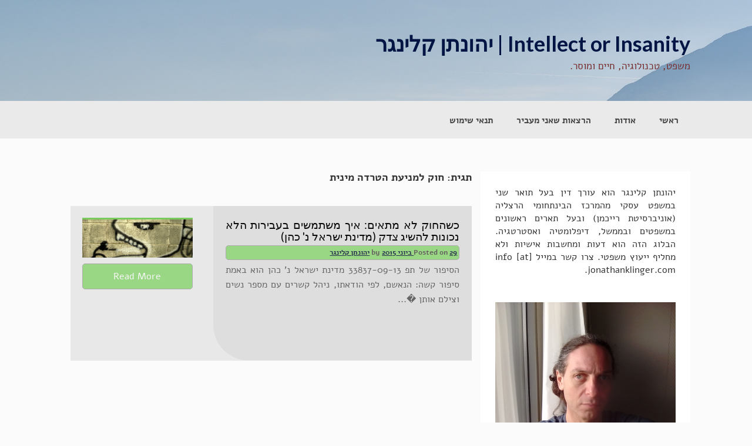

--- FILE ---
content_type: text/html; charset=UTF-8
request_url: https://2jk.org/praxis/?tag=%D7%97%D7%95%D7%A7-%D7%9C%D7%9E%D7%A0%D7%99%D7%A2%D7%AA-%D7%94%D7%98%D7%A8%D7%93%D7%94-%D7%9E%D7%99%D7%A0%D7%99%D7%AA
body_size: 7491
content:
<!DOCTYPE html>
<html dir="rtl" lang="he-IL" prefix="og: https://ogp.me/ns#">
<head>
    <meta charset="UTF-8">
    <meta name="viewport" content="width=device-width, initial-scale=1">
    <link rel="profile" href="https://gmpg.org/xfn/11">
    <link rel="pingback" href="https://2jk.org/praxis/xmlrpc.php">

    <title>חוק למניעת הטרדה מינית | Intellect or Insanity | יהונתן קלינגר</title>

		<!-- All in One SEO 4.9.3 - aioseo.com -->
	<meta name="robots" content="max-image-preview:large" />
	<link rel="canonical" href="https://2jk.org/praxis/?tag=%d7%97%d7%95%d7%a7-%d7%9c%d7%9e%d7%a0%d7%99%d7%a2%d7%aa-%d7%94%d7%98%d7%a8%d7%93%d7%94-%d7%9e%d7%99%d7%a0%d7%99%d7%aa" />
	<meta name="generator" content="All in One SEO (AIOSEO) 4.9.3" />
		<script type="application/ld+json" class="aioseo-schema">
			{"@context":"https:\/\/schema.org","@graph":[{"@type":"BreadcrumbList","@id":"https:\/\/2jk.org\/praxis\/?tag=%D7%97%D7%95%D7%A7-%D7%9C%D7%9E%D7%A0%D7%99%D7%A2%D7%AA-%D7%94%D7%98%D7%A8%D7%93%D7%94-%D7%9E%D7%99%D7%A0%D7%99%D7%AA#breadcrumblist","itemListElement":[{"@type":"ListItem","@id":"https:\/\/2jk.org\/praxis#listItem","position":1,"name":"Home","item":"https:\/\/2jk.org\/praxis","nextItem":{"@type":"ListItem","@id":"https:\/\/2jk.org\/praxis\/?tag=%d7%97%d7%95%d7%a7-%d7%9c%d7%9e%d7%a0%d7%99%d7%a2%d7%aa-%d7%94%d7%98%d7%a8%d7%93%d7%94-%d7%9e%d7%99%d7%a0%d7%99%d7%aa#listItem","name":"\u05d7\u05d5\u05e7 \u05dc\u05de\u05e0\u05d9\u05e2\u05ea \u05d4\u05d8\u05e8\u05d3\u05d4 \u05de\u05d9\u05e0\u05d9\u05ea"}},{"@type":"ListItem","@id":"https:\/\/2jk.org\/praxis\/?tag=%d7%97%d7%95%d7%a7-%d7%9c%d7%9e%d7%a0%d7%99%d7%a2%d7%aa-%d7%94%d7%98%d7%a8%d7%93%d7%94-%d7%9e%d7%99%d7%a0%d7%99%d7%aa#listItem","position":2,"name":"\u05d7\u05d5\u05e7 \u05dc\u05de\u05e0\u05d9\u05e2\u05ea \u05d4\u05d8\u05e8\u05d3\u05d4 \u05de\u05d9\u05e0\u05d9\u05ea","previousItem":{"@type":"ListItem","@id":"https:\/\/2jk.org\/praxis#listItem","name":"Home"}}]},{"@type":"CollectionPage","@id":"https:\/\/2jk.org\/praxis\/?tag=%D7%97%D7%95%D7%A7-%D7%9C%D7%9E%D7%A0%D7%99%D7%A2%D7%AA-%D7%94%D7%98%D7%A8%D7%93%D7%94-%D7%9E%D7%99%D7%A0%D7%99%D7%AA#collectionpage","url":"https:\/\/2jk.org\/praxis\/?tag=%D7%97%D7%95%D7%A7-%D7%9C%D7%9E%D7%A0%D7%99%D7%A2%D7%AA-%D7%94%D7%98%D7%A8%D7%93%D7%94-%D7%9E%D7%99%D7%A0%D7%99%D7%AA","name":"\u05d7\u05d5\u05e7 \u05dc\u05de\u05e0\u05d9\u05e2\u05ea \u05d4\u05d8\u05e8\u05d3\u05d4 \u05de\u05d9\u05e0\u05d9\u05ea | Intellect or Insanity | \u05d9\u05d4\u05d5\u05e0\u05ea\u05df \u05e7\u05dc\u05d9\u05e0\u05d2\u05e8","inLanguage":"he-IL","isPartOf":{"@id":"https:\/\/2jk.org\/praxis\/#website"},"breadcrumb":{"@id":"https:\/\/2jk.org\/praxis\/?tag=%D7%97%D7%95%D7%A7-%D7%9C%D7%9E%D7%A0%D7%99%D7%A2%D7%AA-%D7%94%D7%98%D7%A8%D7%93%D7%94-%D7%9E%D7%99%D7%A0%D7%99%D7%AA#breadcrumblist"}},{"@type":"Organization","@id":"https:\/\/2jk.org\/praxis\/#organization","name":"Intellect or Insanity | \u05d9\u05d4\u05d5\u05e0\u05ea\u05df \u05e7\u05dc\u05d9\u05e0\u05d2\u05e8","description":"\u05de\u05e9\u05e4\u05d8, \u05d8\u05db\u05e0\u05d5\u05dc\u05d5\u05d2\u05d9\u05d4, \u05d7\u05d9\u05d9\u05dd \u05d5\u05de\u05d5\u05e1\u05e8.","url":"https:\/\/2jk.org\/praxis\/"},{"@type":"WebSite","@id":"https:\/\/2jk.org\/praxis\/#website","url":"https:\/\/2jk.org\/praxis\/","name":"Intellect or Insanity | \u05d9\u05d4\u05d5\u05e0\u05ea\u05df \u05e7\u05dc\u05d9\u05e0\u05d2\u05e8","description":"\u05de\u05e9\u05e4\u05d8, \u05d8\u05db\u05e0\u05d5\u05dc\u05d5\u05d2\u05d9\u05d4, \u05d7\u05d9\u05d9\u05dd \u05d5\u05de\u05d5\u05e1\u05e8.","inLanguage":"he-IL","publisher":{"@id":"https:\/\/2jk.org\/praxis\/#organization"}}]}
		</script>
		<!-- All in One SEO -->

<link rel='dns-prefetch' href='//fonts.googleapis.com' />
<link rel="alternate" type="application/rss+xml" title="Intellect or Insanity | יהונתן קלינגר &laquo; פיד‏" href="https://2jk.org/praxis/?feed=rss2" />
<link rel="alternate" type="application/rss+xml" title="Intellect or Insanity | יהונתן קלינגר &laquo; פיד תגובות‏" href="https://2jk.org/praxis/?feed=comments-rss2" />
<link rel="alternate" type="application/rss+xml" title="Intellect or Insanity | יהונתן קלינגר &laquo; פיד מהתגית חוק למניעת הטרדה מינית" href="https://2jk.org/praxis/?feed=rss2&#038;tag=%d7%97%d7%95%d7%a7-%d7%9c%d7%9e%d7%a0%d7%99%d7%a2%d7%aa-%d7%94%d7%98%d7%a8%d7%93%d7%94-%d7%9e%d7%99%d7%a0%d7%99%d7%aa" />
<style id='wp-img-auto-sizes-contain-inline-css' type='text/css'>
img:is([sizes=auto i],[sizes^="auto," i]){contain-intrinsic-size:3000px 1500px}
/*# sourceURL=wp-img-auto-sizes-contain-inline-css */
</style>
<style id='wp-emoji-styles-inline-css' type='text/css'>

	img.wp-smiley, img.emoji {
		display: inline !important;
		border: none !important;
		box-shadow: none !important;
		height: 1em !important;
		width: 1em !important;
		margin: 0 0.07em !important;
		vertical-align: -0.1em !important;
		background: none !important;
		padding: 0 !important;
	}
/*# sourceURL=wp-emoji-styles-inline-css */
</style>
<link rel='stylesheet' id='coller-style-css' href='https://2jk.org/praxis/wp-content/themes/coller/style.css?ver=6.9' type='text/css' media='all' />
<link rel='stylesheet' id='coller-title-font-css' href='//fonts.googleapis.com/css?family=Lato%3A100%2C300%2C400%2C700&#038;ver=6.9' type='text/css' media='all' />
<link rel='stylesheet' id='font-awesome-css' href='https://2jk.org/praxis/wp-content/themes/coller/assets/font-awesome/css/font-awesome.min.css?ver=6.9' type='text/css' media='all' />
<link rel='stylesheet' id='nivo-slider-css' href='https://2jk.org/praxis/wp-content/themes/coller/assets/css/nivo-slider.css?ver=6.9' type='text/css' media='all' />
<link rel='stylesheet' id='nivo-skin-css' href='https://2jk.org/praxis/wp-content/themes/coller/assets/css/nivo-default/default.css?ver=6.9' type='text/css' media='all' />
<link rel='stylesheet' id='bootstrap-css' href='https://2jk.org/praxis/wp-content/themes/coller/assets/bootstrap/css/bootstrap.min.css?ver=6.9' type='text/css' media='all' />
<link rel='stylesheet' id='hover-style-css' href='https://2jk.org/praxis/wp-content/themes/coller/assets/css/hover.min.css?ver=6.9' type='text/css' media='all' />
<link rel='stylesheet' id='coller-main-theme-style-css' href='https://2jk.org/praxis/wp-content/themes/coller/assets/theme-styles/css/default.css?ver=6.9' type='text/css' media='all' />
<script type="text/javascript" src="https://2jk.org/praxis/wp-includes/js/jquery/jquery.min.js?ver=3.7.1" id="jquery-core-js"></script>
<script type="text/javascript" src="https://2jk.org/praxis/wp-includes/js/jquery/jquery-migrate.min.js?ver=3.4.1" id="jquery-migrate-js"></script>
<script type="text/javascript" src="https://2jk.org/praxis/wp-content/themes/coller/js/custom.js?ver=6.9" id="coller-custom-js-js"></script>
<link rel="https://api.w.org/" href="https://2jk.org/praxis/index.php?rest_route=/" /><link rel="alternate" title="JSON" type="application/json" href="https://2jk.org/praxis/index.php?rest_route=/wp/v2/tags/4840" /><link rel="EditURI" type="application/rsd+xml" title="RSD" href="https://2jk.org/praxis/xmlrpc.php?rsd" />
<style id='custom-css-mods'>h1.site-title a { color: #001544 !important; }h2.site-description { color: #772c2c !important; }.mega-container { background: #fbfbfb; }</style>	<style>
	#masthead {
			background-image: url(https://2jk.org/praxis/wp-content/themes/coller/assets/images/header.jpg);
			background-size: cover;
			background-position-x: center;
			background-repeat: no-repeat;
		}
	</style>	
	<style type="text/css" id="custom-background-css">
body.custom-background { background-color: #fbfbfb; }
</style>
			<style type="text/css" id="wp-custom-css">
			@import url(//fonts.googleapis.com/earlyaccess/alefhebrew.css);

html, body, div, span, applet, object, iframe,
h1, h2, h3, h4, h5, h6, p, blockquote, pre,
a, abbr, acronym, address, big, cite, code,
del, dfn, em, font, ins, kbd, q, s, samp,
small, strike, strong, sub, sup, tt, var,
dl, dt, dd, ol, ul, li,
fieldset, form, label, legend,
table, caption, tbody, tfoot, thead, tr, th, td {
	border: 0;
	font-size: 100%;
	font-style: inherit;
	font-weight: inherit;
	margin: 0;
	outline: 0;
	padding: 0;
	vertical-align: baseline;
	text-align: justify
}
html {

	overflow-y: scroll; /* Keeps page centred in all browsers regardless of content height */
	-webkit-text-size-adjust: 100%; /* Prevents iOS text size adjust after orientation change, without disabling user zoom */
	-ms-text-size-adjust: 100%; /* www.456bereastreet.com/archive/201012/controlling_text_size_in_safari_for_ios_without_disabling_user_zoom/ */
}
body {
	background: #fff;
        font-size: 1rem;
	font-family: "Alef", "Alef Hebrew", sans-serif;
	font-style: inherit;
	font-weight: inherit;
}
.entry-content p {font-size: 1.1em;}

.entry-content a {color: #23ad48;}
strong {
	font-weight: bold}
}

.mega-container {
    background: #fbfbfb;
}

h1 {font-family: "Alef", "Alef Hebrew", sans-serif;
}
h2 {font-family: "Alef", "Alef Hebrew", sans-serif;}
h3 h2 {font-family: "Alef", "Alef Hebrew", sans-serif;}
#masthead, .site-branding {text-align: right; direction: rtl;}
.site-branding {float: right}
.site-branding h2 {color: #443838;}
#site-navigation ul li {
    float: right;
}
.grid .out-thumb .postedon a {
    color: #2a314e;
    text-decoration: underline;
}

.coller-club .fout_wrapper .out-thumb .postedon {
    background: #99d785;
    padding: 3px;
    border: #ababab 0.5px solid;
    border-radius: 5px;
    color: #645f5f;
    font-weight: bolder;
}		</style>
		<style id='wp-block-latest-posts-inline-css' type='text/css'>
.wp-block-latest-posts{box-sizing:border-box}.wp-block-latest-posts.alignleft{margin-right:2em}.wp-block-latest-posts.alignright{margin-left:2em}.wp-block-latest-posts.wp-block-latest-posts__list{list-style:none}.wp-block-latest-posts.wp-block-latest-posts__list li{clear:both;overflow-wrap:break-word}.wp-block-latest-posts.is-grid{display:flex;flex-wrap:wrap}.wp-block-latest-posts.is-grid li{margin:0 0 1.25em 1.25em;width:100%}@media (min-width:600px){.wp-block-latest-posts.columns-2 li{width:calc(50% - .625em)}.wp-block-latest-posts.columns-2 li:nth-child(2n){margin-left:0}.wp-block-latest-posts.columns-3 li{width:calc(33.33333% - .83333em)}.wp-block-latest-posts.columns-3 li:nth-child(3n){margin-left:0}.wp-block-latest-posts.columns-4 li{width:calc(25% - .9375em)}.wp-block-latest-posts.columns-4 li:nth-child(4n){margin-left:0}.wp-block-latest-posts.columns-5 li{width:calc(20% - 1em)}.wp-block-latest-posts.columns-5 li:nth-child(5n){margin-left:0}.wp-block-latest-posts.columns-6 li{width:calc(16.66667% - 1.04167em)}.wp-block-latest-posts.columns-6 li:nth-child(6n){margin-left:0}}:root :where(.wp-block-latest-posts.is-grid){padding:0}:root :where(.wp-block-latest-posts.wp-block-latest-posts__list){padding-right:0}.wp-block-latest-posts__post-author,.wp-block-latest-posts__post-date{display:block;font-size:.8125em}.wp-block-latest-posts__post-excerpt,.wp-block-latest-posts__post-full-content{margin-bottom:1em;margin-top:.5em}.wp-block-latest-posts__featured-image a{display:inline-block}.wp-block-latest-posts__featured-image img{height:auto;max-width:100%;width:auto}.wp-block-latest-posts__featured-image.alignleft{float:left;margin-right:1em}.wp-block-latest-posts__featured-image.alignright{float:right;margin-left:1em}.wp-block-latest-posts__featured-image.aligncenter{margin-bottom:1em;text-align:center}
/*# sourceURL=https://2jk.org/praxis/wp-includes/blocks/latest-posts/style.min.css */
</style>
<style id='wp-block-paragraph-inline-css' type='text/css'>
.is-small-text{font-size:.875em}.is-regular-text{font-size:1em}.is-large-text{font-size:2.25em}.is-larger-text{font-size:3em}.has-drop-cap:not(:focus):first-letter{float:right;font-size:8.4em;font-style:normal;font-weight:100;line-height:.68;margin:.05em 0 0 .1em;text-transform:uppercase}body.rtl .has-drop-cap:not(:focus):first-letter{float:none;margin-right:.1em}p.has-drop-cap.has-background{overflow:hidden}:root :where(p.has-background){padding:1.25em 2.375em}:where(p.has-text-color:not(.has-link-color)) a{color:inherit}p.has-text-align-left[style*="writing-mode:vertical-lr"],p.has-text-align-right[style*="writing-mode:vertical-rl"]{rotate:180deg}
/*# sourceURL=https://2jk.org/praxis/wp-includes/blocks/paragraph/style.min.css */
</style>
</head>
<body class="rtl archive tag tag-4840 custom-background wp-theme-coller group-blog">
<div id="page" class="hfeed site">
	<a class="skip-link screen-reader-text" href="#content">Skip to content</a>

    <div id="jumbosearch">
    <span class="fa fa-remove closeicon"></span>
    <div class="form">
        <form role="search" method="get" class="search-form" action="https://2jk.org/praxis/">
				<label>
					<span class="screen-reader-text">חיפוש:</span>
					<input type="search" class="search-field" placeholder="חיפוש &hellip;" value="" name="s" />
				</label>
				<input type="submit" class="search-submit" value="חיפוש" />
			</form>    </div>
</div>
    <header id="masthead" class="site-header" role="banner">
    <div class="layer">
        <div class="container">
            <div class="site-branding">
                                <div id="text-title-desc">
                    <h1 class="site-title title-font"><a href="https://2jk.org/praxis/" rel="home">Intellect or Insanity | יהונתן קלינגר</a></h1>
						<h2 class="site-description">משפט, טכנולוגיה, חיים ומוסר.</h2>
                </div>
            </div>

            <div class="social-icons">
                            </div>

        </div>

    </div>
</header><!-- #masthead -->
    <nav id="site-navigation" class="main-navigation front" role="navigation">
    <div class="container">
        <div class="menu"><ul>
<li ><a href="https://2jk.org/praxis/">ראשי</a></li><li class="page_item page-item-2"><a href="https://2jk.org/praxis/?page_id=2">אודות</a></li>
<li class="page_item page-item-1264"><a href="https://2jk.org/praxis/?page_id=1264">הרצאות שאני מעביר</a></li>
<li class="page_item page-item-802"><a href="https://2jk.org/praxis/?page_id=802">תנאי שימוש</a></li>
</ul></div>
    </div>
</nav><!-- #site-navigation -->	
		   	
	<div class="mega-container">
		        							
		<div id="content" class="site-content container">
	<div id="primary" class="content-area col-md-8">
		<main id="main" class="site-main" role="main">

		
			<header class="page-header">
				<h1 class="page-title">תגית: <span>חוק למניעת הטרדה מינית</span></h1>			</header><!-- .page-header -->

						
				    <article id="post-5431" class="col-md-12 col-sm-12 grid coller-club post-5431 post type-post status-publish format-standard has-post-thumbnail hentry category-46 category-31 category-48 category-51 tag-2932 tag-1631 tag-4841 tag-4840 tag-4536 tag-4889 tag-4838 tag-4836 tag-4839 tag-4837">


            <div class="col-md-4 col-sm-4 fthumb_wrapper">
                <div class="featured-thumb">
                                            <a href="https://2jk.org/praxis/?p=5431" title="כשהחוק לא מתאים: איך משתמשים בעבירות הלא נכונות להשיג צדק (מדינת ישראל נ' כהן)"><img width="959" height="333" src="https://2jk.org/praxis/wp-content/uploads/2014/01/510386214_f6af7d66be_o1.png" class="attachment-coller-thumb size-coller-thumb wp-post-image" alt="" decoding="async" fetchpriority="high" srcset="https://2jk.org/praxis/wp-content/uploads/2014/01/510386214_f6af7d66be_o1.png 959w, https://2jk.org/praxis/wp-content/uploads/2014/01/510386214_f6af7d66be_o1-300x104.png 300w" sizes="(max-width: 959px) 100vw, 959px" /></a>
                                    </div><!--.featured-thumb-->
                <a href="https://2jk.org/praxis/?p=5431">
                    <span class="readmore">Read More</span>
                </a>
            </div>


            <div class="col-md-8 col-sm-8 fout_wrapper">
                    <div class="out-thumb">
                        <header class="entry-header">
                            <h1 class="entry-title title-font"><a href="https://2jk.org/praxis/?p=5431" rel="bookmark">כשהחוק לא מתאים: איך משתמשים בעבירות הלא נכונות להשיג צדק (מדינת ישראל נ' כהן)</a></h1>
                            <div class="postedon"><span class="posted-on">Posted on <a href="https://2jk.org/praxis/?p=5431" rel="bookmark"><time class="entry-date published updated" datetime="2015-06-29T06:47:18+02:00">29 ביוני 2015</time></a></span><span class="byline"> by <span class="author vcard"><a class="url fn n" href="https://2jk.org/praxis/?author=1">יהונתן קלינגר</a></span></span></div>
                            <span class="entry-excerpt">הסיפור של תפ 33837-09-13 מדינת ישראל נ' כהן הוא באמת סיפור קשה: הנאשם, לפי הודאתו, ניהל קשרים עם מספר נשים וצילם אותן �...</span>
                        </header>

                    </div><!--.out-thumb-->
            </div>
    </article><!-- #post-## -->
			
			
		
		</main><!-- #main -->
	</div><!-- #primary -->

<div id="secondary" class="widget-area col-md-4" role="complementary">
	<aside id="block-8" class="widget widget_block widget_text">
<p>יהונתן קלינגר הוא עורך דין בעל תואר שני במשפט עסקי מהמרכז הבינתחומי הרצליה (אוניברסיטת רייכמן) ובעל תארים ראשונים במשפטים ובממשל, דיפלומטיה ואסטרטגיה. הבלוג הזה הוא דעות ומחשבות אישיות ולא מחליף ייעוץ משפטי.  צרו קשר במייל info [at] jonathanklinger.com. </p>
</aside><aside id="block-4" class="widget widget_block"><img decoding="async" src="https://2jk.org/praxis/wp-content/uploads/2023/10/IMG_20230203_152505.jpg" width=100%></aside><aside id="block-7" class="widget widget_block widget_recent_entries"><ul class="wp-block-latest-posts__list wp-block-latest-posts"><li><a class="wp-block-latest-posts__post-title" href="https://2jk.org/praxis/?p=6480">אז יש פרסומות בתוך ChatGPT, מה זה אומר?</a></li>
<li><a class="wp-block-latest-posts__post-title" href="https://2jk.org/praxis/?p=6461">האופציה הגרעינית של גרינלנד: דאטה, זה תמיד דאטה</a></li>
<li><a class="wp-block-latest-posts__post-title" href="https://2jk.org/praxis/?p=6457">הכי גדול, הכי חזק, הכי צודק.</a></li>
<li><a class="wp-block-latest-posts__post-title" href="https://2jk.org/praxis/?p=6434">המדריך הטכנולוגי לפוליטיקאי שלא רוצה להתפס</a></li>
<li><a class="wp-block-latest-posts__post-title" href="https://2jk.org/praxis/?p=6452">&quot;מושחת&quot;, או הנה שלל כינויים אלטרנטיביים כדי להמנע מפסיקה כנגדך.</a></li>
</ul></aside><aside id="block-12" class="widget widget_block widget_text">
<p>רשתות חברתיות: <a href="https://tooot.im/@Jonklinger">Mastodon</a>, <a href="https://twitter.com/jonklinger">Twitter</a>, <a href="https://www.facebook.com/jonklinger">Facebook</a>.</p>
</aside></div><!-- #secondary -->
</div><!--.mega-container-->
	</div><!-- #content -->

 </div><!--.mega-container-->
 

<footer id="colophon" class="site-footer" role="contentinfo">
		<div class="container">
			<div class="site-info col-md-4 col-sm-4 col-xs-12">
				&copy; 2026 Intellect or Insanity | יהונתן קלינגר. All Rights Reserved. 				<span class="sep"></span>
				Coller Theme by <a href="http://inkhive.com/" rel="nofollow">Rohit</a>.				
			</div><!-- .site-info -->

            <div id="footer-menu" class="col-md-8 col-sm-8 col-xs-12">
    <div class="menu"><ul>
<li ><a href="https://2jk.org/praxis/">ראשי</a></li><li class="page_item page-item-2"><a href="https://2jk.org/praxis/?page_id=2">אודות</a></li>
<li class="page_item page-item-1264"><a href="https://2jk.org/praxis/?page_id=1264">הרצאות שאני מעביר</a></li>
<li class="page_item page-item-802"><a href="https://2jk.org/praxis/?page_id=802">תנאי שימוש</a></li>
</ul></div>
</div>		</div>
	</footer><!-- #colophon -->
	
</div><!-- #page -->


<script type="text/javascript" src="https://2jk.org/praxis/wp-content/themes/coller/js/navigation.js?ver=20120206" id="coller-navigation-js"></script>
<script type="text/javascript" src="https://2jk.org/praxis/wp-content/themes/coller/js/external.js?ver=20120206" id="coller-external-js"></script>
<script type="text/javascript" src="https://2jk.org/praxis/wp-content/themes/coller/js/skip-link-focus-fix.js?ver=20130115" id="coller-skip-link-focus-fix-js"></script>
<script id="wp-emoji-settings" type="application/json">
{"baseUrl":"https://s.w.org/images/core/emoji/17.0.2/72x72/","ext":".png","svgUrl":"https://s.w.org/images/core/emoji/17.0.2/svg/","svgExt":".svg","source":{"concatemoji":"https://2jk.org/praxis/wp-includes/js/wp-emoji-release.min.js?ver=6.9"}}
</script>
<script type="module">
/* <![CDATA[ */
/*! This file is auto-generated */
const a=JSON.parse(document.getElementById("wp-emoji-settings").textContent),o=(window._wpemojiSettings=a,"wpEmojiSettingsSupports"),s=["flag","emoji"];function i(e){try{var t={supportTests:e,timestamp:(new Date).valueOf()};sessionStorage.setItem(o,JSON.stringify(t))}catch(e){}}function c(e,t,n){e.clearRect(0,0,e.canvas.width,e.canvas.height),e.fillText(t,0,0);t=new Uint32Array(e.getImageData(0,0,e.canvas.width,e.canvas.height).data);e.clearRect(0,0,e.canvas.width,e.canvas.height),e.fillText(n,0,0);const a=new Uint32Array(e.getImageData(0,0,e.canvas.width,e.canvas.height).data);return t.every((e,t)=>e===a[t])}function p(e,t){e.clearRect(0,0,e.canvas.width,e.canvas.height),e.fillText(t,0,0);var n=e.getImageData(16,16,1,1);for(let e=0;e<n.data.length;e++)if(0!==n.data[e])return!1;return!0}function u(e,t,n,a){switch(t){case"flag":return n(e,"\ud83c\udff3\ufe0f\u200d\u26a7\ufe0f","\ud83c\udff3\ufe0f\u200b\u26a7\ufe0f")?!1:!n(e,"\ud83c\udde8\ud83c\uddf6","\ud83c\udde8\u200b\ud83c\uddf6")&&!n(e,"\ud83c\udff4\udb40\udc67\udb40\udc62\udb40\udc65\udb40\udc6e\udb40\udc67\udb40\udc7f","\ud83c\udff4\u200b\udb40\udc67\u200b\udb40\udc62\u200b\udb40\udc65\u200b\udb40\udc6e\u200b\udb40\udc67\u200b\udb40\udc7f");case"emoji":return!a(e,"\ud83e\u1fac8")}return!1}function f(e,t,n,a){let r;const o=(r="undefined"!=typeof WorkerGlobalScope&&self instanceof WorkerGlobalScope?new OffscreenCanvas(300,150):document.createElement("canvas")).getContext("2d",{willReadFrequently:!0}),s=(o.textBaseline="top",o.font="600 32px Arial",{});return e.forEach(e=>{s[e]=t(o,e,n,a)}),s}function r(e){var t=document.createElement("script");t.src=e,t.defer=!0,document.head.appendChild(t)}a.supports={everything:!0,everythingExceptFlag:!0},new Promise(t=>{let n=function(){try{var e=JSON.parse(sessionStorage.getItem(o));if("object"==typeof e&&"number"==typeof e.timestamp&&(new Date).valueOf()<e.timestamp+604800&&"object"==typeof e.supportTests)return e.supportTests}catch(e){}return null}();if(!n){if("undefined"!=typeof Worker&&"undefined"!=typeof OffscreenCanvas&&"undefined"!=typeof URL&&URL.createObjectURL&&"undefined"!=typeof Blob)try{var e="postMessage("+f.toString()+"("+[JSON.stringify(s),u.toString(),c.toString(),p.toString()].join(",")+"));",a=new Blob([e],{type:"text/javascript"});const r=new Worker(URL.createObjectURL(a),{name:"wpTestEmojiSupports"});return void(r.onmessage=e=>{i(n=e.data),r.terminate(),t(n)})}catch(e){}i(n=f(s,u,c,p))}t(n)}).then(e=>{for(const n in e)a.supports[n]=e[n],a.supports.everything=a.supports.everything&&a.supports[n],"flag"!==n&&(a.supports.everythingExceptFlag=a.supports.everythingExceptFlag&&a.supports[n]);var t;a.supports.everythingExceptFlag=a.supports.everythingExceptFlag&&!a.supports.flag,a.supports.everything||((t=a.source||{}).concatemoji?r(t.concatemoji):t.wpemoji&&t.twemoji&&(r(t.twemoji),r(t.wpemoji)))});
//# sourceURL=https://2jk.org/praxis/wp-includes/js/wp-emoji-loader.min.js
/* ]]> */
</script>

<script defer src="https://static.cloudflareinsights.com/beacon.min.js/vcd15cbe7772f49c399c6a5babf22c1241717689176015" integrity="sha512-ZpsOmlRQV6y907TI0dKBHq9Md29nnaEIPlkf84rnaERnq6zvWvPUqr2ft8M1aS28oN72PdrCzSjY4U6VaAw1EQ==" data-cf-beacon='{"version":"2024.11.0","token":"22c56186eaa844899608a2d1ff97b4f5","r":1,"server_timing":{"name":{"cfCacheStatus":true,"cfEdge":true,"cfExtPri":true,"cfL4":true,"cfOrigin":true,"cfSpeedBrain":true},"location_startswith":null}}' crossorigin="anonymous"></script>
</body>
</html>
